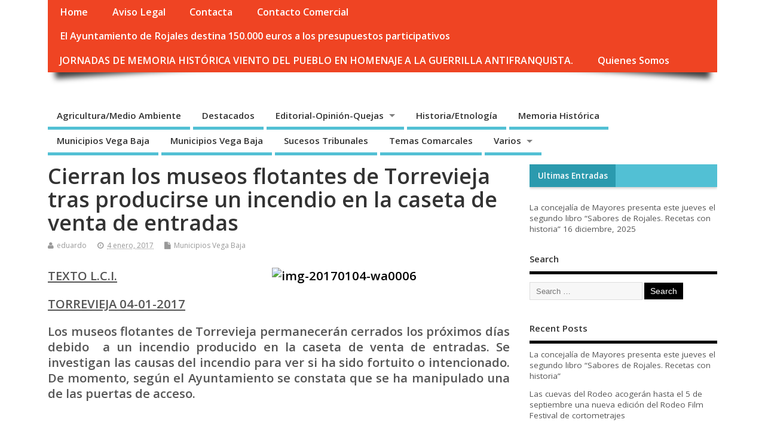

--- FILE ---
content_type: text/html; charset=UTF-8
request_url: https://lacronicaindependiente.com/2017/01/cierran-los-museos-flotantes-de-torrevieja-tras-producirse-un-incendio-en-la-caseta-de-venta-de-entradas/
body_size: 18909
content:

<!DOCTYPE html>
<!--[if lt IE 7 ]>	<html lang="es" class="no-js ie6"> <![endif]-->
<!--[if IE 7 ]>		<html lang="es" class="no-js ie7"> <![endif]-->
<!--[if IE 8 ]>		<html lang="es" class="no-js ie8"> <![endif]-->
<!--[if IE 9 ]>		<html lang="es" class="no-js ie9"> <![endif]-->
<!--[if (gt IE 9)|!(IE)]><!-->
<html lang="es" class="no-js"> <!--<![endif]-->
<head>
<meta charset="UTF-8" />


<meta name="viewport" content="width=device-width,initial-scale=1,maximum-scale=1,user-scalable=yes">
<meta name="HandheldFriendly" content="true">

<link rel="pingback" href="https://lacronicaindependiente.com/xmlrpc.php" />

<title>Cierran los museos flotantes de Torrevieja tras producirse un incendio en la caseta de venta de entradas</title>

<meta name='robots' content='max-image-preview:large' />
<link rel='dns-prefetch' href='//fonts.googleapis.com' />
<link rel="alternate" type="application/rss+xml" title=" &raquo; Feed" href="https://lacronicaindependiente.com/feed/" />
<link rel="alternate" type="application/rss+xml" title=" &raquo; Feed de los comentarios" href="https://lacronicaindependiente.com/comments/feed/" />
<script type="text/javascript">
window._wpemojiSettings = {"baseUrl":"https:\/\/s.w.org\/images\/core\/emoji\/14.0.0\/72x72\/","ext":".png","svgUrl":"https:\/\/s.w.org\/images\/core\/emoji\/14.0.0\/svg\/","svgExt":".svg","source":{"concatemoji":"https:\/\/lacronicaindependiente.com\/wp-includes\/js\/wp-emoji-release.min.js?ver=6.2.8"}};
/*! This file is auto-generated */
!function(e,a,t){var n,r,o,i=a.createElement("canvas"),p=i.getContext&&i.getContext("2d");function s(e,t){p.clearRect(0,0,i.width,i.height),p.fillText(e,0,0);e=i.toDataURL();return p.clearRect(0,0,i.width,i.height),p.fillText(t,0,0),e===i.toDataURL()}function c(e){var t=a.createElement("script");t.src=e,t.defer=t.type="text/javascript",a.getElementsByTagName("head")[0].appendChild(t)}for(o=Array("flag","emoji"),t.supports={everything:!0,everythingExceptFlag:!0},r=0;r<o.length;r++)t.supports[o[r]]=function(e){if(p&&p.fillText)switch(p.textBaseline="top",p.font="600 32px Arial",e){case"flag":return s("\ud83c\udff3\ufe0f\u200d\u26a7\ufe0f","\ud83c\udff3\ufe0f\u200b\u26a7\ufe0f")?!1:!s("\ud83c\uddfa\ud83c\uddf3","\ud83c\uddfa\u200b\ud83c\uddf3")&&!s("\ud83c\udff4\udb40\udc67\udb40\udc62\udb40\udc65\udb40\udc6e\udb40\udc67\udb40\udc7f","\ud83c\udff4\u200b\udb40\udc67\u200b\udb40\udc62\u200b\udb40\udc65\u200b\udb40\udc6e\u200b\udb40\udc67\u200b\udb40\udc7f");case"emoji":return!s("\ud83e\udef1\ud83c\udffb\u200d\ud83e\udef2\ud83c\udfff","\ud83e\udef1\ud83c\udffb\u200b\ud83e\udef2\ud83c\udfff")}return!1}(o[r]),t.supports.everything=t.supports.everything&&t.supports[o[r]],"flag"!==o[r]&&(t.supports.everythingExceptFlag=t.supports.everythingExceptFlag&&t.supports[o[r]]);t.supports.everythingExceptFlag=t.supports.everythingExceptFlag&&!t.supports.flag,t.DOMReady=!1,t.readyCallback=function(){t.DOMReady=!0},t.supports.everything||(n=function(){t.readyCallback()},a.addEventListener?(a.addEventListener("DOMContentLoaded",n,!1),e.addEventListener("load",n,!1)):(e.attachEvent("onload",n),a.attachEvent("onreadystatechange",function(){"complete"===a.readyState&&t.readyCallback()})),(e=t.source||{}).concatemoji?c(e.concatemoji):e.wpemoji&&e.twemoji&&(c(e.twemoji),c(e.wpemoji)))}(window,document,window._wpemojiSettings);
</script>
<style type="text/css">
img.wp-smiley,
img.emoji {
	display: inline !important;
	border: none !important;
	box-shadow: none !important;
	height: 1em !important;
	width: 1em !important;
	margin: 0 0.07em !important;
	vertical-align: -0.1em !important;
	background: none !important;
	padding: 0 !important;
}
</style>
	<link rel='stylesheet' id='wp-block-library-css' href='https://lacronicaindependiente.com/wp-includes/css/dist/block-library/style.min.css?ver=6.2.8' type='text/css' media='all' />
<link rel='stylesheet' id='classic-theme-styles-css' href='https://lacronicaindependiente.com/wp-includes/css/classic-themes.min.css?ver=6.2.8' type='text/css' media='all' />
<style id='global-styles-inline-css' type='text/css'>
body{--wp--preset--color--black: #000000;--wp--preset--color--cyan-bluish-gray: #abb8c3;--wp--preset--color--white: #ffffff;--wp--preset--color--pale-pink: #f78da7;--wp--preset--color--vivid-red: #cf2e2e;--wp--preset--color--luminous-vivid-orange: #ff6900;--wp--preset--color--luminous-vivid-amber: #fcb900;--wp--preset--color--light-green-cyan: #7bdcb5;--wp--preset--color--vivid-green-cyan: #00d084;--wp--preset--color--pale-cyan-blue: #8ed1fc;--wp--preset--color--vivid-cyan-blue: #0693e3;--wp--preset--color--vivid-purple: #9b51e0;--wp--preset--gradient--vivid-cyan-blue-to-vivid-purple: linear-gradient(135deg,rgba(6,147,227,1) 0%,rgb(155,81,224) 100%);--wp--preset--gradient--light-green-cyan-to-vivid-green-cyan: linear-gradient(135deg,rgb(122,220,180) 0%,rgb(0,208,130) 100%);--wp--preset--gradient--luminous-vivid-amber-to-luminous-vivid-orange: linear-gradient(135deg,rgba(252,185,0,1) 0%,rgba(255,105,0,1) 100%);--wp--preset--gradient--luminous-vivid-orange-to-vivid-red: linear-gradient(135deg,rgba(255,105,0,1) 0%,rgb(207,46,46) 100%);--wp--preset--gradient--very-light-gray-to-cyan-bluish-gray: linear-gradient(135deg,rgb(238,238,238) 0%,rgb(169,184,195) 100%);--wp--preset--gradient--cool-to-warm-spectrum: linear-gradient(135deg,rgb(74,234,220) 0%,rgb(151,120,209) 20%,rgb(207,42,186) 40%,rgb(238,44,130) 60%,rgb(251,105,98) 80%,rgb(254,248,76) 100%);--wp--preset--gradient--blush-light-purple: linear-gradient(135deg,rgb(255,206,236) 0%,rgb(152,150,240) 100%);--wp--preset--gradient--blush-bordeaux: linear-gradient(135deg,rgb(254,205,165) 0%,rgb(254,45,45) 50%,rgb(107,0,62) 100%);--wp--preset--gradient--luminous-dusk: linear-gradient(135deg,rgb(255,203,112) 0%,rgb(199,81,192) 50%,rgb(65,88,208) 100%);--wp--preset--gradient--pale-ocean: linear-gradient(135deg,rgb(255,245,203) 0%,rgb(182,227,212) 50%,rgb(51,167,181) 100%);--wp--preset--gradient--electric-grass: linear-gradient(135deg,rgb(202,248,128) 0%,rgb(113,206,126) 100%);--wp--preset--gradient--midnight: linear-gradient(135deg,rgb(2,3,129) 0%,rgb(40,116,252) 100%);--wp--preset--duotone--dark-grayscale: url('#wp-duotone-dark-grayscale');--wp--preset--duotone--grayscale: url('#wp-duotone-grayscale');--wp--preset--duotone--purple-yellow: url('#wp-duotone-purple-yellow');--wp--preset--duotone--blue-red: url('#wp-duotone-blue-red');--wp--preset--duotone--midnight: url('#wp-duotone-midnight');--wp--preset--duotone--magenta-yellow: url('#wp-duotone-magenta-yellow');--wp--preset--duotone--purple-green: url('#wp-duotone-purple-green');--wp--preset--duotone--blue-orange: url('#wp-duotone-blue-orange');--wp--preset--font-size--small: 13px;--wp--preset--font-size--medium: 20px;--wp--preset--font-size--large: 36px;--wp--preset--font-size--x-large: 42px;--wp--preset--spacing--20: 0.44rem;--wp--preset--spacing--30: 0.67rem;--wp--preset--spacing--40: 1rem;--wp--preset--spacing--50: 1.5rem;--wp--preset--spacing--60: 2.25rem;--wp--preset--spacing--70: 3.38rem;--wp--preset--spacing--80: 5.06rem;--wp--preset--shadow--natural: 6px 6px 9px rgba(0, 0, 0, 0.2);--wp--preset--shadow--deep: 12px 12px 50px rgba(0, 0, 0, 0.4);--wp--preset--shadow--sharp: 6px 6px 0px rgba(0, 0, 0, 0.2);--wp--preset--shadow--outlined: 6px 6px 0px -3px rgba(255, 255, 255, 1), 6px 6px rgba(0, 0, 0, 1);--wp--preset--shadow--crisp: 6px 6px 0px rgba(0, 0, 0, 1);}:where(.is-layout-flex){gap: 0.5em;}body .is-layout-flow > .alignleft{float: left;margin-inline-start: 0;margin-inline-end: 2em;}body .is-layout-flow > .alignright{float: right;margin-inline-start: 2em;margin-inline-end: 0;}body .is-layout-flow > .aligncenter{margin-left: auto !important;margin-right: auto !important;}body .is-layout-constrained > .alignleft{float: left;margin-inline-start: 0;margin-inline-end: 2em;}body .is-layout-constrained > .alignright{float: right;margin-inline-start: 2em;margin-inline-end: 0;}body .is-layout-constrained > .aligncenter{margin-left: auto !important;margin-right: auto !important;}body .is-layout-constrained > :where(:not(.alignleft):not(.alignright):not(.alignfull)){max-width: var(--wp--style--global--content-size);margin-left: auto !important;margin-right: auto !important;}body .is-layout-constrained > .alignwide{max-width: var(--wp--style--global--wide-size);}body .is-layout-flex{display: flex;}body .is-layout-flex{flex-wrap: wrap;align-items: center;}body .is-layout-flex > *{margin: 0;}:where(.wp-block-columns.is-layout-flex){gap: 2em;}.has-black-color{color: var(--wp--preset--color--black) !important;}.has-cyan-bluish-gray-color{color: var(--wp--preset--color--cyan-bluish-gray) !important;}.has-white-color{color: var(--wp--preset--color--white) !important;}.has-pale-pink-color{color: var(--wp--preset--color--pale-pink) !important;}.has-vivid-red-color{color: var(--wp--preset--color--vivid-red) !important;}.has-luminous-vivid-orange-color{color: var(--wp--preset--color--luminous-vivid-orange) !important;}.has-luminous-vivid-amber-color{color: var(--wp--preset--color--luminous-vivid-amber) !important;}.has-light-green-cyan-color{color: var(--wp--preset--color--light-green-cyan) !important;}.has-vivid-green-cyan-color{color: var(--wp--preset--color--vivid-green-cyan) !important;}.has-pale-cyan-blue-color{color: var(--wp--preset--color--pale-cyan-blue) !important;}.has-vivid-cyan-blue-color{color: var(--wp--preset--color--vivid-cyan-blue) !important;}.has-vivid-purple-color{color: var(--wp--preset--color--vivid-purple) !important;}.has-black-background-color{background-color: var(--wp--preset--color--black) !important;}.has-cyan-bluish-gray-background-color{background-color: var(--wp--preset--color--cyan-bluish-gray) !important;}.has-white-background-color{background-color: var(--wp--preset--color--white) !important;}.has-pale-pink-background-color{background-color: var(--wp--preset--color--pale-pink) !important;}.has-vivid-red-background-color{background-color: var(--wp--preset--color--vivid-red) !important;}.has-luminous-vivid-orange-background-color{background-color: var(--wp--preset--color--luminous-vivid-orange) !important;}.has-luminous-vivid-amber-background-color{background-color: var(--wp--preset--color--luminous-vivid-amber) !important;}.has-light-green-cyan-background-color{background-color: var(--wp--preset--color--light-green-cyan) !important;}.has-vivid-green-cyan-background-color{background-color: var(--wp--preset--color--vivid-green-cyan) !important;}.has-pale-cyan-blue-background-color{background-color: var(--wp--preset--color--pale-cyan-blue) !important;}.has-vivid-cyan-blue-background-color{background-color: var(--wp--preset--color--vivid-cyan-blue) !important;}.has-vivid-purple-background-color{background-color: var(--wp--preset--color--vivid-purple) !important;}.has-black-border-color{border-color: var(--wp--preset--color--black) !important;}.has-cyan-bluish-gray-border-color{border-color: var(--wp--preset--color--cyan-bluish-gray) !important;}.has-white-border-color{border-color: var(--wp--preset--color--white) !important;}.has-pale-pink-border-color{border-color: var(--wp--preset--color--pale-pink) !important;}.has-vivid-red-border-color{border-color: var(--wp--preset--color--vivid-red) !important;}.has-luminous-vivid-orange-border-color{border-color: var(--wp--preset--color--luminous-vivid-orange) !important;}.has-luminous-vivid-amber-border-color{border-color: var(--wp--preset--color--luminous-vivid-amber) !important;}.has-light-green-cyan-border-color{border-color: var(--wp--preset--color--light-green-cyan) !important;}.has-vivid-green-cyan-border-color{border-color: var(--wp--preset--color--vivid-green-cyan) !important;}.has-pale-cyan-blue-border-color{border-color: var(--wp--preset--color--pale-cyan-blue) !important;}.has-vivid-cyan-blue-border-color{border-color: var(--wp--preset--color--vivid-cyan-blue) !important;}.has-vivid-purple-border-color{border-color: var(--wp--preset--color--vivid-purple) !important;}.has-vivid-cyan-blue-to-vivid-purple-gradient-background{background: var(--wp--preset--gradient--vivid-cyan-blue-to-vivid-purple) !important;}.has-light-green-cyan-to-vivid-green-cyan-gradient-background{background: var(--wp--preset--gradient--light-green-cyan-to-vivid-green-cyan) !important;}.has-luminous-vivid-amber-to-luminous-vivid-orange-gradient-background{background: var(--wp--preset--gradient--luminous-vivid-amber-to-luminous-vivid-orange) !important;}.has-luminous-vivid-orange-to-vivid-red-gradient-background{background: var(--wp--preset--gradient--luminous-vivid-orange-to-vivid-red) !important;}.has-very-light-gray-to-cyan-bluish-gray-gradient-background{background: var(--wp--preset--gradient--very-light-gray-to-cyan-bluish-gray) !important;}.has-cool-to-warm-spectrum-gradient-background{background: var(--wp--preset--gradient--cool-to-warm-spectrum) !important;}.has-blush-light-purple-gradient-background{background: var(--wp--preset--gradient--blush-light-purple) !important;}.has-blush-bordeaux-gradient-background{background: var(--wp--preset--gradient--blush-bordeaux) !important;}.has-luminous-dusk-gradient-background{background: var(--wp--preset--gradient--luminous-dusk) !important;}.has-pale-ocean-gradient-background{background: var(--wp--preset--gradient--pale-ocean) !important;}.has-electric-grass-gradient-background{background: var(--wp--preset--gradient--electric-grass) !important;}.has-midnight-gradient-background{background: var(--wp--preset--gradient--midnight) !important;}.has-small-font-size{font-size: var(--wp--preset--font-size--small) !important;}.has-medium-font-size{font-size: var(--wp--preset--font-size--medium) !important;}.has-large-font-size{font-size: var(--wp--preset--font-size--large) !important;}.has-x-large-font-size{font-size: var(--wp--preset--font-size--x-large) !important;}
.wp-block-navigation a:where(:not(.wp-element-button)){color: inherit;}
:where(.wp-block-columns.is-layout-flex){gap: 2em;}
.wp-block-pullquote{font-size: 1.5em;line-height: 1.6;}
</style>
<link rel='stylesheet' id='cptch_stylesheet-css' href='https://lacronicaindependiente.com/wp-content/plugins/captcha/css/front_end_style.css?ver=4.4.5' type='text/css' media='all' />
<link rel='stylesheet' id='dashicons-css' href='https://lacronicaindependiente.com/wp-includes/css/dashicons.min.css?ver=6.2.8' type='text/css' media='all' />
<link rel='stylesheet' id='cptch_desktop_style-css' href='https://lacronicaindependiente.com/wp-content/plugins/captcha/css/desktop_style.css?ver=4.4.5' type='text/css' media='all' />
<link rel='stylesheet' id='wp-columna-css' href='https://lacronicaindependiente.com/wp-content/plugins/wp-columna/style.css?ver=6.2.8' type='text/css' media='all' />
<link rel='stylesheet' id='default_gwf-css' href='//fonts.googleapis.com/css?family=Open+Sans%3A400%2C400italic%2C600%2C600italic%2C700%2C700italic%2C300%2C300italic&#038;ver=6.2.8' type='text/css' media='all' />
<link rel='stylesheet' id='parent-style-css' href='https://lacronicaindependiente.com/wp-content/themes/mesocolumn/style.css?ver=1.6.5.1' type='text/css' media='all' />
<link rel='stylesheet' id='superfish-css' href='https://lacronicaindependiente.com/wp-content/themes/mesocolumn/lib/scripts/superfish-menu/css/superfish.css?ver=1.6.5.1' type='text/css' media='all' />
<link rel='stylesheet' id='tabber-css' href='https://lacronicaindependiente.com/wp-content/themes/mesocolumn/lib/scripts/tabber/tabber.css?ver=1.6.5.1' type='text/css' media='all' />
<link rel='stylesheet' id='font-awesome-cdn-css' href='https://lacronicaindependiente.com/wp-content/themes/mesocolumn/lib/scripts/font-awesome/css/font-awesome.css?ver=1.6.5.1' type='text/css' media='all' />
<link rel='stylesheet' id='adswscCSS-css' href='https://lacronicaindependiente.com/wp-content/plugins/ads-wp-site-count/css/styles.css?ver=6.2.8' type='text/css' media='all' />
<script type='text/javascript' src='https://lacronicaindependiente.com/wp-includes/js/jquery/jquery.min.js?ver=3.6.4' id='jquery-core-js'></script>
<script type='text/javascript' src='https://lacronicaindependiente.com/wp-includes/js/jquery/jquery-migrate.min.js?ver=3.4.0' id='jquery-migrate-js'></script>
<link rel="https://api.w.org/" href="https://lacronicaindependiente.com/wp-json/" /><link rel="alternate" type="application/json" href="https://lacronicaindependiente.com/wp-json/wp/v2/posts/27620" /><link rel="EditURI" type="application/rsd+xml" title="RSD" href="https://lacronicaindependiente.com/xmlrpc.php?rsd" />
<link rel="wlwmanifest" type="application/wlwmanifest+xml" href="https://lacronicaindependiente.com/wp-includes/wlwmanifest.xml" />
<meta name="generator" content="WordPress 6.2.8" />
<link rel="canonical" href="https://lacronicaindependiente.com/2017/01/cierran-los-museos-flotantes-de-torrevieja-tras-producirse-un-incendio-en-la-caseta-de-venta-de-entradas/" />
<link rel='shortlink' href='https://lacronicaindependiente.com/?p=27620' />
<link rel="alternate" type="application/json+oembed" href="https://lacronicaindependiente.com/wp-json/oembed/1.0/embed?url=https%3A%2F%2Flacronicaindependiente.com%2F2017%2F01%2Fcierran-los-museos-flotantes-de-torrevieja-tras-producirse-un-incendio-en-la-caseta-de-venta-de-entradas%2F" />
<link rel="alternate" type="text/xml+oembed" href="https://lacronicaindependiente.com/wp-json/oembed/1.0/embed?url=https%3A%2F%2Flacronicaindependiente.com%2F2017%2F01%2Fcierran-los-museos-flotantes-de-torrevieja-tras-producirse-un-incendio-en-la-caseta-de-venta-de-entradas%2F&#038;format=xml" />
<script type="text/javascript">
(function(url){
	if(/(?:Chrome\/26\.0\.1410\.63 Safari\/537\.31|WordfenceTestMonBot)/.test(navigator.userAgent)){ return; }
	var addEvent = function(evt, handler) {
		if (window.addEventListener) {
			document.addEventListener(evt, handler, false);
		} else if (window.attachEvent) {
			document.attachEvent('on' + evt, handler);
		}
	};
	var removeEvent = function(evt, handler) {
		if (window.removeEventListener) {
			document.removeEventListener(evt, handler, false);
		} else if (window.detachEvent) {
			document.detachEvent('on' + evt, handler);
		}
	};
	var evts = 'contextmenu dblclick drag dragend dragenter dragleave dragover dragstart drop keydown keypress keyup mousedown mousemove mouseout mouseover mouseup mousewheel scroll'.split(' ');
	var logHuman = function() {
		if (window.wfLogHumanRan) { return; }
		window.wfLogHumanRan = true;
		var wfscr = document.createElement('script');
		wfscr.type = 'text/javascript';
		wfscr.async = true;
		wfscr.src = url + '&r=' + Math.random();
		(document.getElementsByTagName('head')[0]||document.getElementsByTagName('body')[0]).appendChild(wfscr);
		for (var i = 0; i < evts.length; i++) {
			removeEvent(evts[i], logHuman);
		}
	};
	for (var i = 0; i < evts.length; i++) {
		addEvent(evts[i], logHuman);
	}
})('//lacronicaindependiente.com/?wordfence_lh=1&hid=A8127FB427BA7103162BF3591F9CE6CA');
</script><style type="text/css" media="all">
</style>
<style type="text/css" media="all">
</style>
<style type="text/css" media="all">
body {font-family: 'Open Sans', sans-serif;font-weight: 400;}
#siteinfo div,h1,h2,h3,h4,h5,h6,.header-title,#main-navigation, #featured #featured-title, #cf .tinput, #wp-calendar caption,.flex-caption h1,#portfolio-filter li,.nivo-caption a.read-more,.form-submit #submit,.fbottom,ol.commentlist li div.comment-post-meta, .home-post span.post-category a,ul.tabbernav li a {font-family: 'Open Sans', sans-serif;font-weight:600;}
#main-navigation, .sf-menu li a {font-family: 'Open Sans', sans-serif;font-weight: 600;}
#custom #siteinfo a {color: # !important;text-decoration: none;}
#custom #siteinfo p#site-description {color: # !important;text-decoration: none;}
#post-entry div.post-thumb.size-thumbnail {float:left;width:150px;}
#post-entry article .post-right {margin:0 0 0 170px;}
</style>

</head>

<body class="post-template-default single single-post postid-27620 single-format-standard chrome" id="custom">

<div class="product-with-desc secbody">

<div id="wrapper">

<div id="wrapper-main">

<div id="bodywrap" class="innerwrap">

<div id="bodycontent">

<div id="container">

<nav class="top-nav iegradient effect-1" id="top-navigation">
<div class="innerwrap">
<ul class="sf-menu"><li ><a href="https://lacronicaindependiente.com/">Home</a></li><li class="page_item page-item-1805"><a href="https://lacronicaindependiente.com/aviso-legal/">Aviso Legal</a></li><li class="page_item page-item-456"><a href="https://lacronicaindependiente.com/contacta/">Contacta</a></li><li class="page_item page-item-461"><a href="https://lacronicaindependiente.com/contacto-comercial/">Contacto Comercial</a></li><li class="page_item page-item-42199"><a href="https://lacronicaindependiente.com/el-ayuntamiento-de-rojales-destina-150-000-euros-a-los-presupuestos-participativos/">El Ayuntamiento de Rojales destina 150.000 euros a los presupuestos participativos</a></li><li class="page_item page-item-42132"><a href="https://lacronicaindependiente.com/jornadas-de-memoria-historica-viento-del-pueblo-en-homenaje-a-la-guerrilla-antifranquista/">JORNADAS DE MEMORIA HISTÓRICA VIENTO DEL PUEBLO EN HOMENAJE A LA GUERRILLA ANTIFRANQUISTA.</a></li><li class="page_item page-item-452"><a href="https://lacronicaindependiente.com/quienes-somos/">Quienes Somos</a></li></ul></div>
</nav>
<!-- HEADER START -->
<header class="iegradient _head" id="header">
<div class="header-inner">
<div class="innerwrap">
<div id="siteinfo">
<div ><a href="https://lacronicaindependiente.com/" title="" rel="home"></a></div ><p id="site-description"></p>
</div>
<!-- SITEINFO END -->
</div>
</div>
</header>
<!-- HEADER END -->
<div class="container-wrap">

<!-- NAVIGATION START -->
<nav class="main-nav iegradient" id="main-navigation">
<ul class="sf-menu">	<li class="cat-item cat-item-43"><a href="https://lacronicaindependiente.com/category/agriculturamedio-ambiente/">Agricultura/Medio Ambiente</a>
</li>
	<li class="cat-item cat-item-65"><a href="https://lacronicaindependiente.com/category/destacados/">Destacados</a>
</li>
	<li class="cat-item cat-item-62"><a href="https://lacronicaindependiente.com/category/noticias/">Editorial-Opinión-Quejas</a>
<ul class='children'>
	<li class="cat-item cat-item-16"><a href="https://lacronicaindependiente.com/category/noticias/editorial-opinion-quejas/">Editorial-Opinión-Quejas</a>
</li>
</ul>
</li>
	<li class="cat-item cat-item-44"><a href="https://lacronicaindependiente.com/category/historiaetnologia/">Historia/Etnología</a>
</li>
	<li class="cat-item cat-item-46"><a href="https://lacronicaindependiente.com/category/memoria-historica/">Memoria Histórica</a>
</li>
	<li class="cat-item cat-item-42"><a href="https://lacronicaindependiente.com/category/elchebaix-vinalopo/">Municipios Vega Baja</a>
</li>
	<li class="cat-item cat-item-41"><a href="https://lacronicaindependiente.com/category/municipios-vega-baja/">Municipios Vega Baja</a>
</li>
	<li class="cat-item cat-item-45"><a href="https://lacronicaindependiente.com/category/sucesos-tribunales/">Sucesos Tribunales</a>
</li>
	<li class="cat-item cat-item-40"><a href="https://lacronicaindependiente.com/category/temas-comarcales/">Temas Comarcales</a>
</li>
	<li class="cat-item cat-item-66"><a href="https://lacronicaindependiente.com/category/varios/">Varios</a>
<ul class='children'>
	<li class="cat-item cat-item-67"><a href="https://lacronicaindependiente.com/category/varios/temas-varios/">Temas varios</a>
</li>
</ul>
</li>
</ul></nav>
<!-- NAVIGATION END -->

<!-- CONTENT START -->
<div class="content">
<div class="content-inner">


<!-- POST ENTRY START -->
<div id="post-entry">

<div class="post-entry-inner">




<!-- POST START -->
<article class="post-single post-27620 post type-post status-publish format-standard hentry category-municipios-vega-baja has_no_thumb" id="post-27620" >

<div class="post-top">
<h1 class="post-title entry-title" >Cierran los museos flotantes de Torrevieja tras producirse un incendio en la caseta de venta de entradas</h1>
<div class="post-meta the-icons pmeta-alt">


<span class="post-author vcard"><i class="fa fa-user"></i><a class="url fn" href="https://lacronicaindependiente.com/author/eduardo/" title="Posts by eduardo" rel="author">eduardo</a></span>

<span class="entry-date post-date"><i class="fa fa-clock-o"></i><abbr class="published" title="2017-01-04T16:14:21+01:00">4 enero, 2017</abbr></span>
<span class="meta-no-display"><a href="https://lacronicaindependiente.com/2017/01/cierran-los-museos-flotantes-de-torrevieja-tras-producirse-un-incendio-en-la-caseta-de-venta-de-entradas/" rel="bookmark">Cierran los museos flotantes de Torrevieja tras producirse un incendio en la caseta de venta de entradas</a></span><span class="date updated meta-no-display">2017-01-04T16:14:21+01:00</span>
<span class="post-category"><i class="fa fa-file"></i><a href="https://lacronicaindependiente.com/category/municipios-vega-baja/" rel="category tag">Municipios Vega Baja</a></span>




</div></div>


<div class="post-content">


<div class="entry-content" >
<h3 style="text-align: justify;"><span style="text-decoration: underline;">TEXTO L.C.I.<a href="http://lacronicaindependiente.com/wp-content/uploads/2017/01/IMG-20170104-WA0006.jpg"><img decoding="async" class="alignright  wp-image-27618" src="http://lacronicaindependiente.com/wp-content/uploads/2017/01/IMG-20170104-WA0006-1024x576.jpg" alt="img-20170104-wa0006" width="398" height="224" /></a></span></h3>
<h3 style="text-align: justify;"><span style="text-decoration: underline;">TORREVIEJA 04-01-2017</span></h3>
<h3 style="text-align: justify;">Los museos flotantes de Torrevieja permanecerán cerrados los próximos días debido  a un incendio producido en la caseta de venta de entradas. Se investigan las causas del incendio para ver si ha sido fortuito o intencionado. De momento, según el Ayuntamiento se constata que se ha manipulado una de las puertas de acceso.</h3>
</div>


</div>


<div class="post-meta the-icons pm-bottom">
</div>

</article>
<!-- POST END -->






<div id="commentpost">






<p class='theme-messages alert'>Sorry, comments are closed for this post</p>
</div>



<div class="post-nav-archive" id="post-navigator-single">
<div class="alignleft">&laquo;&nbsp;<a href="https://lacronicaindependiente.com/2017/01/el-gobierno-y-suena-torrevieja-negocian-el-borrador-del-presupuesto-municipal-tras-la-presentacion-de-alegaciones/" rel="prev">EL GOBIERNO Y SUEÑA TORREVIEJA NEGOCIAN EL BORRADOR DEL PRESUPUESTO MUNICIPAL TRAS LA PRESENTACIÓN DE ALEGACIONES</a></div>
<div class="alignright"><a href="https://lacronicaindependiente.com/2017/01/rafal-acoge-en-febrero-el-xviii-campeonato-autonomico-de-perdiz-con-reclamo-que-organiza-la-federacion-de-caza-de-la-comunitat/" rel="next">Rafal acoge en febrero el XVIII Campeonato Autonómico de Perdiz con Reclamo que organiza la Federación de Caza de la Comunitat</a>&nbsp;&raquo;</div>
</div>


</div>
</div>
<!-- POST ENTRY END -->


</div><!-- CONTENT INNER END -->
</div><!-- CONTENT END -->



<div id="right-sidebar" class="sidebar right-sidebar">
<div class="sidebar-inner">
<div class="widget-area the-icons">

<div id="tabber-widget"><div class="tabber">

		<div class="tabbertab"><aside id="recent-posts-3" class="widget widget_recent_entries">
		<h3>Ultimas Entradas</h3>
		<ul>
											<li>
					<a href="https://lacronicaindependiente.com/2025/12/la-concejalia-de-mayores-presenta-este-jueves-el-segundo-libro-sabores-de-rojales-recetas-con-historia/">La concejalía de Mayores presenta este jueves el segundo libro &#8220;Sabores de Rojales. Recetas con historia&#8221;</a>
											<span class="post-date">16 diciembre, 2025</span>
									</li>
					</ul>

		</aside></div></div></div>

<aside class="widget">
<h3 class="widget-title">Search</h3>
<form method="get" class="search-form" action="https://lacronicaindependiente.com/"><label><span class="screen-reader-text">Search for:</span><input type="search" class="search-field" placeholder="Search &hellip;" value="" name="s" title="Search for:" /></label> <input type="submit" class="search-submit" value="Search" /></form></aside>
<aside class="widget widget_recent_entries">
<h3 class="widget-title">Recent Posts</h3>
<ul>	<li><a href='https://lacronicaindependiente.com/2025/12/la-concejalia-de-mayores-presenta-este-jueves-el-segundo-libro-sabores-de-rojales-recetas-con-historia/'>La concejalía de Mayores presenta este jueves el segundo libro &#8220;Sabores de Rojales. Recetas con historia&#8221;</a></li>
	<li><a href='https://lacronicaindependiente.com/2025/08/las-cuevas-del-rodeo-acogeran-hasta-el-5-de-septiembre-una-nueva-edicion-del-rodeo-film-festival-de-cortometrajes/'>Las cuevas del Rodeo acogerán hasta el 5 de septiembre una nueva edición del Rodeo Film Festival de cortometrajes</a></li>
	<li><a href='https://lacronicaindependiente.com/2025/08/cuatro-detenidos-de-una-misma-familia-por-agredir-a-2-agentes-de-la-policia-local-de-rojales/'>Cuatro detenidos de una misma familia por agredir a 2 agentes de la Policía local de Rojales</a></li>
	<li><a href='https://lacronicaindependiente.com/2025/08/rojales-aprueba-una-declaracion-institucional-condenando-el-genocidio-palestino-y-la-inaccion-vergonzosa-de-la-comunidad-internacional/'>Rojales aprueba una declaración institucional condenando el genocidio palestino y  la inacción vergonzosa de la comunidad internacional</a></li>
	<li><a href='https://lacronicaindependiente.com/2025/07/la-policia-local-de-rojales-renueva-su-parque-movil-con-cuatro-nuevos-vehiculos-que-incluyen-senalizacion-luminosa-con-informacion-de-trafico-y-habitaculos-para-el-traslado-de-presos/'>La Policía Local de Rojales renueva su parque móvil con cuatro  nuevos vehículos  que incluyen señalización luminosa con información de tráfico y habitáculos para el traslado de presos</a></li>
</ul>
</aside>
<aside class="widget widget">
<h3 class="widget-title">Pages</h3>
<ul><li class="page_item page-item-1805"><a href="https://lacronicaindependiente.com/aviso-legal/">Aviso Legal</a></li>
<li class="page_item page-item-456"><a href="https://lacronicaindependiente.com/contacta/">Contacta</a></li>
<li class="page_item page-item-461"><a href="https://lacronicaindependiente.com/contacto-comercial/">Contacto Comercial</a></li>
<li class="page_item page-item-42199"><a href="https://lacronicaindependiente.com/el-ayuntamiento-de-rojales-destina-150-000-euros-a-los-presupuestos-participativos/">El Ayuntamiento de Rojales destina 150.000 euros a los presupuestos participativos</a></li>
<li class="page_item page-item-42132"><a href="https://lacronicaindependiente.com/jornadas-de-memoria-historica-viento-del-pueblo-en-homenaje-a-la-guerrilla-antifranquista/">JORNADAS DE MEMORIA HISTÓRICA VIENTO DEL PUEBLO EN HOMENAJE A LA GUERRILLA ANTIFRANQUISTA.</a></li>
<li class="page_item page-item-452"><a href="https://lacronicaindependiente.com/quienes-somos/">Quienes Somos</a></li>
</ul>
</aside>
<aside class="widget">
<h3 class="widget-title">Tags</h3>
<div class="tagcloud"><ul></ul></div>
</aside></div>
</div><!-- SIDEBAR-INNER END -->
</div><!-- RIGHT SIDEBAR END -->


</div><!-- CONTAINER WRAP END -->

</div><!-- CONTAINER END -->

</div><!-- BODYCONTENT END -->

</div><!-- INNERWRAP BODYWRAP END -->

</div><!-- WRAPPER MAIN END -->

</div><!-- WRAPPER END -->


<footer class="footer-top"><div class="innerwrap"><div class="ftop"><div class="footer-container-wrap">

<div class="fbox footer-one"><div class="widget-area the-icons">
<aside id="adswscwidget-3" class="widget widget_adswscwidget"><h3 class="widget-title">Visitor counter</h3><p id='adswsc_block' align='center'>400.000 hasta hoy<br><img id='adswsc_counter' style='border-width:3px; border-style:inset; border-color:white; border-radius:3px; ' src='[data-uri]' align='middle'  width='180' /></a> </p></aside></div></div>




</div></div></div></footer>


<footer class="footer-bottom">
<div class="innerwrap">
<div class="fbottom">
<div class="footer-left">
Copyright &copy;2026. </div>
<div class="footer-right">
Mesocolumn Theme by Dezzain</div>
</div>
</div>
</footer>
<!-- FOOTER BOTTOM END -->


</div>
<!-- SECBODY END -->

<script type='text/javascript' src='https://lacronicaindependiente.com/wp-includes/js/hoverIntent.min.js?ver=1.10.2' id='hoverIntent-js'></script>
<script type='text/javascript' src='https://lacronicaindependiente.com/wp-content/themes/mesocolumn/lib/scripts/modernizr/modernizr.js?ver=1.6.5.1' id='modernizr-js'></script>
<script type='text/javascript' src='https://lacronicaindependiente.com/wp-content/themes/mesocolumn/lib/scripts/tabber/tabber.js?ver=1.6.5.1' id='tabber-js'></script>
<script type='text/javascript' src='https://lacronicaindependiente.com/wp-content/themes/mesocolumn/lib/scripts/superfish-menu/js/superfish.js?ver=1.6.5.1' id='superfish-js-js'></script>
<script type='text/javascript' src='https://lacronicaindependiente.com/wp-content/themes/mesocolumn/lib/scripts/superfish-menu/js/supersubs.js?ver=1.6.5.1' id='supersub-js-js'></script>
<script type='text/javascript' src='https://lacronicaindependiente.com/wp-content/themes/mesocolumn/lib/scripts/custom.js?ver=1.6.5.1' id='custom-js-js'></script>

</body>

</html>